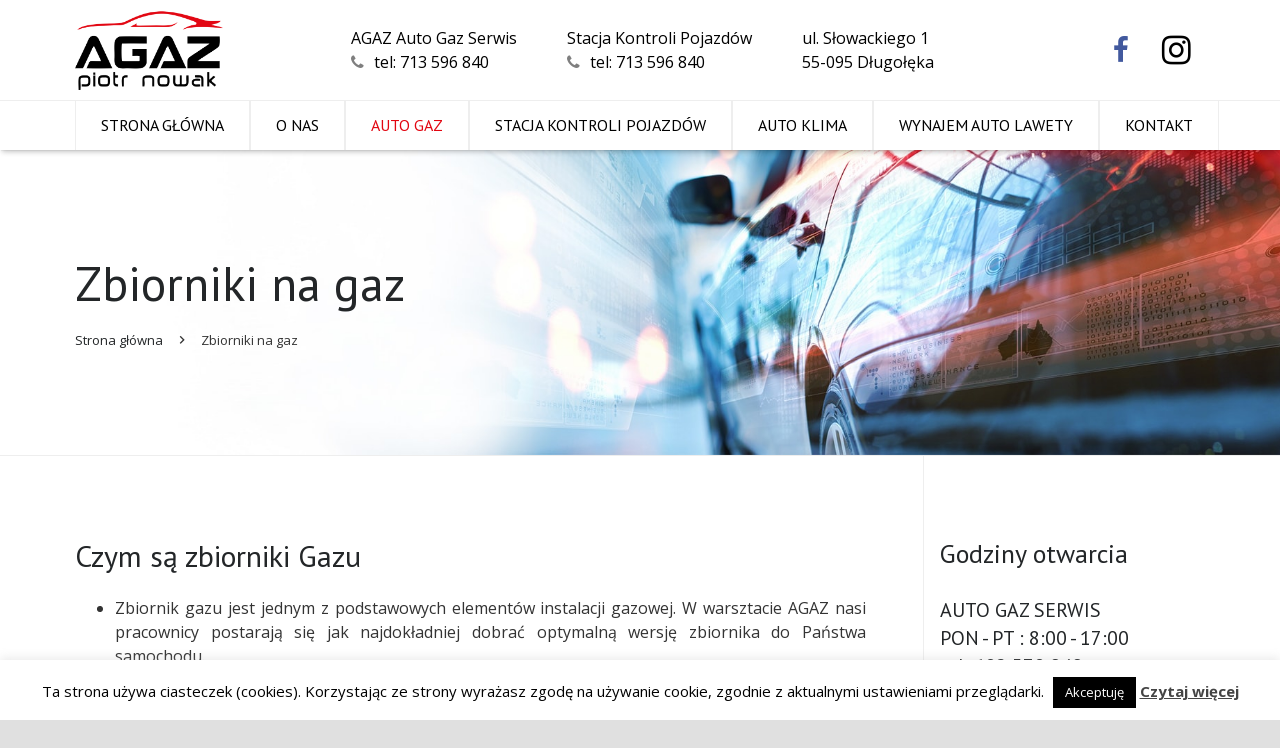

--- FILE ---
content_type: text/html; charset=UTF-8
request_url: https://agaz.pl/zbiorniki-na-gaz/
body_size: 17927
content:
<!DOCTYPE HTML>
<html class="" lang="pl-PL">
<head>
	<meta charset="UTF-8">

	<link media="all" href="https://agaz.pl/wp-content/cache/autoptimize/css/autoptimize_3976dee8b4af9c37194480e689936307.css" rel="stylesheet" /><title>Zbiorniki na gaz - AGAZ</title>

<!-- This site is optimized with the Yoast SEO plugin v12.3 - https://yoast.com/wordpress/plugins/seo/ -->
<meta name="robots" content="max-snippet:-1, max-image-preview:large, max-video-preview:-1"/>
<link rel="canonical" href="https://agaz.pl/zbiorniki-na-gaz/" />
<meta property="og:locale" content="pl_PL" />
<meta property="og:type" content="article" />
<meta property="og:title" content="Zbiorniki na gaz - AGAZ" />
<meta property="og:url" content="https://agaz.pl/zbiorniki-na-gaz/" />
<meta property="og:site_name" content="AGAZ" />
<meta name="twitter:card" content="summary" />
<meta name="twitter:title" content="Zbiorniki na gaz - AGAZ" />
<script type='application/ld+json' class='yoast-schema-graph yoast-schema-graph--main'>{"@context":"https://schema.org","@graph":[{"@type":"WebSite","@id":"https://agaz.pl/#website","url":"https://agaz.pl/","name":"AGAZ","potentialAction":{"@type":"SearchAction","target":"https://agaz.pl/?s={search_term_string}","query-input":"required name=search_term_string"}},{"@type":"WebPage","@id":"https://agaz.pl/zbiorniki-na-gaz/#webpage","url":"https://agaz.pl/zbiorniki-na-gaz/","inLanguage":"pl-PL","name":"Zbiorniki na gaz - AGAZ","isPartOf":{"@id":"https://agaz.pl/#website"},"datePublished":"2018-01-19T10:48:22+00:00","dateModified":"2018-04-30T06:58:20+00:00"}]}</script>
<!-- / Yoast SEO plugin. -->

<link rel='dns-prefetch' href='//s.w.org' />
<link rel="alternate" type="application/rss+xml" title="AGAZ &raquo; Kanał z wpisami" href="https://agaz.pl/feed/" />
<link rel="alternate" type="application/rss+xml" title="AGAZ &raquo; Kanał z komentarzami" href="https://agaz.pl/comments/feed/" />
<meta name="viewport" content="width=device-width, initial-scale=1">
<meta name="SKYPE_TOOLBAR" content="SKYPE_TOOLBAR_PARSER_COMPATIBLE">
<meta name="og:title" content="Zbiorniki na gaz">
<meta name="og:type" content="website">
<meta name="og:url" content="https://agaz.pl/zbiorniki-na-gaz/">
<meta name="og:image" content="https://agaz.pl/wp-content/uploads/2018/04/gaz-auto-zbiornik.png">
		<script type="text/javascript">
			window._wpemojiSettings = {"baseUrl":"https:\/\/s.w.org\/images\/core\/emoji\/11\/72x72\/","ext":".png","svgUrl":"https:\/\/s.w.org\/images\/core\/emoji\/11\/svg\/","svgExt":".svg","source":{"concatemoji":"https:\/\/agaz.pl\/wp-includes\/js\/wp-emoji-release.min.js?ver=4.9.28"}};
			!function(e,a,t){var n,r,o,i=a.createElement("canvas"),p=i.getContext&&i.getContext("2d");function s(e,t){var a=String.fromCharCode;p.clearRect(0,0,i.width,i.height),p.fillText(a.apply(this,e),0,0);e=i.toDataURL();return p.clearRect(0,0,i.width,i.height),p.fillText(a.apply(this,t),0,0),e===i.toDataURL()}function c(e){var t=a.createElement("script");t.src=e,t.defer=t.type="text/javascript",a.getElementsByTagName("head")[0].appendChild(t)}for(o=Array("flag","emoji"),t.supports={everything:!0,everythingExceptFlag:!0},r=0;r<o.length;r++)t.supports[o[r]]=function(e){if(!p||!p.fillText)return!1;switch(p.textBaseline="top",p.font="600 32px Arial",e){case"flag":return s([55356,56826,55356,56819],[55356,56826,8203,55356,56819])?!1:!s([55356,57332,56128,56423,56128,56418,56128,56421,56128,56430,56128,56423,56128,56447],[55356,57332,8203,56128,56423,8203,56128,56418,8203,56128,56421,8203,56128,56430,8203,56128,56423,8203,56128,56447]);case"emoji":return!s([55358,56760,9792,65039],[55358,56760,8203,9792,65039])}return!1}(o[r]),t.supports.everything=t.supports.everything&&t.supports[o[r]],"flag"!==o[r]&&(t.supports.everythingExceptFlag=t.supports.everythingExceptFlag&&t.supports[o[r]]);t.supports.everythingExceptFlag=t.supports.everythingExceptFlag&&!t.supports.flag,t.DOMReady=!1,t.readyCallback=function(){t.DOMReady=!0},t.supports.everything||(n=function(){t.readyCallback()},a.addEventListener?(a.addEventListener("DOMContentLoaded",n,!1),e.addEventListener("load",n,!1)):(e.attachEvent("onload",n),a.attachEvent("onreadystatechange",function(){"complete"===a.readyState&&t.readyCallback()})),(n=t.source||{}).concatemoji?c(n.concatemoji):n.wpemoji&&n.twemoji&&(c(n.twemoji),c(n.wpemoji)))}(window,document,window._wpemojiSettings);
		</script>
		











<script type='text/javascript' src='https://agaz.pl/wp-includes/js/jquery/jquery.js?ver=1.12.4'></script>
<script type='text/javascript'>
/* <![CDATA[ */
var Cli_Data = {"nn_cookie_ids":[],"cookielist":[],"ccpaEnabled":"","ccpaRegionBased":"","ccpaBarEnabled":"","ccpaType":"gdpr","js_blocking":"","custom_integration":"","triggerDomRefresh":""};
var cli_cookiebar_settings = {"animate_speed_hide":"500","animate_speed_show":"500","background":"#fff","border":"#444","border_on":"","button_1_button_colour":"#000","button_1_button_hover":"#000000","button_1_link_colour":"#fff","button_1_as_button":"1","button_1_new_win":"","button_2_button_colour":"#333","button_2_button_hover":"#292929","button_2_link_colour":"#444","button_2_as_button":"","button_2_hidebar":"","button_3_button_colour":"#000","button_3_button_hover":"#000000","button_3_link_colour":"#fff","button_3_as_button":"1","button_3_new_win":"","button_4_button_colour":"#000","button_4_button_hover":"#000000","button_4_link_colour":"#fff","button_4_as_button":"1","font_family":"inherit","header_fix":"","notify_animate_hide":"1","notify_animate_show":"","notify_div_id":"#cookie-law-info-bar","notify_position_horizontal":"right","notify_position_vertical":"bottom","scroll_close":"","scroll_close_reload":"","accept_close_reload":"","reject_close_reload":"","showagain_tab":"","showagain_background":"#fff","showagain_border":"#000","showagain_div_id":"#cookie-law-info-again","showagain_x_position":"100px","text":"#000","show_once_yn":"","show_once":"10000","logging_on":"","as_popup":"","popup_overlay":"1","bar_heading_text":"","cookie_bar_as":"banner","popup_showagain_position":"bottom-right","widget_position":"left"};
var log_object = {"ajax_url":"https:\/\/agaz.pl\/wp-admin\/admin-ajax.php"};
/* ]]> */
</script>



<link rel='https://api.w.org/' href='https://agaz.pl/wp-json/' />
<link rel="EditURI" type="application/rsd+xml" title="RSD" href="https://agaz.pl/xmlrpc.php?rsd" />
<link rel="wlwmanifest" type="application/wlwmanifest+xml" href="https://agaz.pl/wp-includes/wlwmanifest.xml" /> 
<link rel='shortlink' href='https://agaz.pl/?p=1773' />
<link rel="alternate" type="application/json+oembed" href="https://agaz.pl/wp-json/oembed/1.0/embed?url=https%3A%2F%2Fagaz.pl%2Fzbiorniki-na-gaz%2F" />
<link rel="alternate" type="text/xml+oembed" href="https://agaz.pl/wp-json/oembed/1.0/embed?url=https%3A%2F%2Fagaz.pl%2Fzbiorniki-na-gaz%2F&#038;format=xml" />
<script type="text/javascript">
	if ( ! /Android|webOS|iPhone|iPad|iPod|BlackBerry|IEMobile|Opera Mini/i.test(navigator.userAgent)) {
		var root = document.getElementsByTagName( 'html' )[0]
		root.className += " no-touch";
	}
</script>
<meta name="generator" content="Powered by WPBakery Page Builder - drag and drop page builder for WordPress."/>
<!--[if lte IE 9]><link rel="stylesheet" type="text/css" href="https://agaz.pl/wp-content/plugins/js_composer/assets/css/vc_lte_ie9.min.css" media="screen"><![endif]--><meta name="generator" content="Powered by Slider Revolution 5.4.6.3.1 - responsive, Mobile-Friendly Slider Plugin for WordPress with comfortable drag and drop interface." />
<script type="text/javascript">function setREVStartSize(e){
				try{ var i=jQuery(window).width(),t=9999,r=0,n=0,l=0,f=0,s=0,h=0;					
					if(e.responsiveLevels&&(jQuery.each(e.responsiveLevels,function(e,f){f>i&&(t=r=f,l=e),i>f&&f>r&&(r=f,n=e)}),t>r&&(l=n)),f=e.gridheight[l]||e.gridheight[0]||e.gridheight,s=e.gridwidth[l]||e.gridwidth[0]||e.gridwidth,h=i/s,h=h>1?1:h,f=Math.round(h*f),"fullscreen"==e.sliderLayout){var u=(e.c.width(),jQuery(window).height());if(void 0!=e.fullScreenOffsetContainer){var c=e.fullScreenOffsetContainer.split(",");if (c) jQuery.each(c,function(e,i){u=jQuery(i).length>0?u-jQuery(i).outerHeight(!0):u}),e.fullScreenOffset.split("%").length>1&&void 0!=e.fullScreenOffset&&e.fullScreenOffset.length>0?u-=jQuery(window).height()*parseInt(e.fullScreenOffset,0)/100:void 0!=e.fullScreenOffset&&e.fullScreenOffset.length>0&&(u-=parseInt(e.fullScreenOffset,0))}f=u}else void 0!=e.minHeight&&f<e.minHeight&&(f=e.minHeight);e.c.closest(".rev_slider_wrapper").css({height:f})					
				}catch(d){console.log("Failure at Presize of Slider:"+d)}
			};</script>
<noscript><style type="text/css"> .wpb_animate_when_almost_visible { opacity: 1; }</style></noscript>
			
				
				
	</head>
<body class="page-template-default page page-id-1773 l-body Zephyr_4.9 HB_2.0.4 header_hor header_inpos_top btn_hov_ state_default wpb-js-composer js-comp-ver-5.4.2 vc_responsive" itemscope itemtype="https://schema.org/WebPage">

<div class="l-canvas sidebar_right type_wide">

	
		
		<header class="l-header pos_fixed bg_solid shadow_thin" itemscope itemtype="https://schema.org/WPHeader"><div class="l-subheader at_middle"><div class="l-subheader-h"><div class="l-subheader-cell at_left"><div class="w-img ush_image_1"><a class="w-img-h" href="/"><img class="for_default" src="https://agaz.pl/wp-content/uploads/2017/12/logo-czarne.png" width="500" height="271" alt="" /></a></div></div><div class="l-subheader-cell at_center"><div class="w-vwrapper align_left hidden_for_mobiles ush_vwrapper_1"><div class="w-text ush_text_3 font_regular"><div class="w-text-h"><span class="w-text-value">AGAZ Auto Gaz Serwis</span></div></div><div class="w-text ush_text_6 font_regular"><div class="w-text-h"><i class="fa fa-phone"></i><a class="w-text-value" href="tel:+48713596840">tel: 713 596 840</a></div></div></div><div class="w-vwrapper align_left hidden_for_mobiles ush_vwrapper_2"><div class="w-text ush_text_5 font_regular"><div class="w-text-h"><span class="w-text-value">Stacja Kontroli Pojazdów</span></div></div><div class="w-text ush_text_7 font_regular"><div class="w-text-h"><i class="fa fa-phone"></i><a class="w-text-value" href="tel:+48713596840">tel: 713 596 840</a></div></div></div><div class="w-vwrapper align_left hidden_for_tablets hidden_for_mobiles ush_vwrapper_3"><div class="w-text ush_text_2 font_regular"><div class="w-text-h"><a class="w-text-value" href="https://goo.gl/maps/eqaK4TJeARv">ul. Słowackiego 1</a></div></div><div class="w-text ush_text_8 font_regular"><div class="w-text-h"><a class="w-text-value" href="https://goo.gl/maps/eqaK4TJeARv">55-095 Długołęka</a></div></div></div></div><div class="l-subheader-cell at_right"><div class="w-socials color_brand hover_default hidden_for_tablets hidden_for_mobiles ush_socials_1"><div class="w-socials-list"><div class="w-socials-item facebook">
		<a class="w-socials-item-link" target="_blank" href="https://www.facebook.com/agaz.nowak/" aria-label="Facebook">
			<span class="w-socials-item-link-hover"></span>
		</a>
		<div class="w-socials-item-popup">
			<span>Facebook</span>
		</div>
	</div><div class="w-socials-item instagram">
		<a class="w-socials-item-link" target="_blank" href="https://www.instagram.com/agaz_nowak/" aria-label="Instagram">
			<span class="w-socials-item-link-hover"></span>
		</a>
		<div class="w-socials-item-popup">
			<span>Instagram</span>
		</div>
	</div></div></div></div></div></div><div class="l-subheader at_bottom"><div class="l-subheader-h"><div class="l-subheader-cell at_left"><nav class="w-nav type_desktop dropdown_height ush_menu_2" itemscope itemtype="https://schema.org/SiteNavigationElement"><a class="w-nav-control" href="javascript:void(0);" aria-label="Menu"><div class="w-nav-icon"><i></i></div><span>Menu</span></a><ul class="w-nav-list level_1 hide_for_mobiles"><li id="menu-item-1185" class="menu-item menu-item-type-custom menu-item-object-custom menu-item-home w-nav-item level_1 menu-item-1185"><a class="w-nav-anchor level_1"  href="https://agaz.pl/"><span class="w-nav-title">Strona Główna</span><span class="w-nav-arrow"></span></a></li>
<li id="menu-item-1172" class="menu-item menu-item-type-post_type menu-item-object-page w-nav-item level_1 menu-item-1172"><a class="w-nav-anchor level_1"  href="https://agaz.pl/o-nas/"><span class="w-nav-title">O Nas</span><span class="w-nav-arrow"></span></a></li>
<li id="menu-item-2381" class="menu-item menu-item-type-post_type menu-item-object-page current-menu-ancestor current-menu-parent current_page_parent current_page_ancestor menu-item-has-children w-nav-item level_1 menu-item-2381"><a class="w-nav-anchor level_1"  href="https://agaz.pl/auto-gaz/"><span class="w-nav-title">Auto Gaz</span><span class="w-nav-arrow"></span></a>
<ul class="w-nav-list level_2">
<li id="menu-item-1170" class="menu-item menu-item-type-post_type menu-item-object-page w-nav-item level_2 menu-item-1170"><a class="w-nav-anchor level_2"  href="https://agaz.pl/montaz-instalacji-gazowych/"><span class="w-nav-title">MONTAŻ INSTALACJI GAZOWYCH</span><span class="w-nav-arrow"></span></a></li>
<li id="menu-item-1782" class="menu-item menu-item-type-post_type menu-item-object-page w-nav-item level_2 menu-item-1782"><a class="w-nav-anchor level_2"  href="https://agaz.pl/serwis-instalacji-lpg/"><span class="w-nav-title">Serwis instalacji LPG</span><span class="w-nav-arrow"></span></a></li>
<li id="menu-item-1784" class="menu-item menu-item-type-post_type menu-item-object-page w-nav-item level_2 menu-item-1784"><a class="w-nav-anchor level_2"  href="https://agaz.pl/kalkulator-oplacalnosci/"><span class="w-nav-title">Kalkulator opłacalności</span><span class="w-nav-arrow"></span></a></li>
<li id="menu-item-1783" class="menu-item menu-item-type-post_type menu-item-object-page current-menu-item page_item page-item-1773 current_page_item w-nav-item level_2 menu-item-1783"><a class="w-nav-anchor level_2"  href="https://agaz.pl/zbiorniki-na-gaz/"><span class="w-nav-title">Zbiorniki na gaz</span><span class="w-nav-arrow"></span></a></li>
<li id="menu-item-1791" class="menu-item menu-item-type-post_type menu-item-object-page w-nav-item level_2 menu-item-1791"><a class="w-nav-anchor level_2"  href="https://agaz.pl/wycena-instalacji/"><span class="w-nav-title">Wycena instalacji</span><span class="w-nav-arrow"></span></a></li>
<li id="menu-item-1790" class="menu-item menu-item-type-post_type menu-item-object-page w-nav-item level_2 menu-item-1790"><a class="w-nav-anchor level_2"  href="https://agaz.pl/porady-faq/"><span class="w-nav-title">Porady/FAQ</span><span class="w-nav-arrow"></span></a></li>
<li id="menu-item-1818" class="menu-item menu-item-type-post_type menu-item-object-page w-nav-item level_2 menu-item-1818"><a class="w-nav-anchor level_2"  href="https://agaz.pl/galeria-auto-gaz/"><span class="w-nav-title">Galeria Auto Gaz</span><span class="w-nav-arrow"></span></a></li>
<li id="menu-item-2447" class="menu-item menu-item-type-post_type menu-item-object-page w-nav-item level_2 menu-item-2447"><a class="w-nav-anchor level_2"  href="https://agaz.pl/cennik-2/"><span class="w-nav-title">Cennik</span><span class="w-nav-arrow"></span></a></li>
<li id="menu-item-1817" class="menu-item menu-item-type-post_type menu-item-object-page w-nav-item level_2 menu-item-1817"><a class="w-nav-anchor level_2"  href="https://agaz.pl/raty/"><span class="w-nav-title">Raty</span><span class="w-nav-arrow"></span></a></li>
</ul>
</li>
<li id="menu-item-1919" class="menu-item menu-item-type-post_type menu-item-object-page menu-item-has-children w-nav-item level_1 menu-item-1919"><a class="w-nav-anchor level_1"  href="https://agaz.pl/stacja-kontroli-pojazdow/"><span class="w-nav-title">Stacja Kontroli Pojazdów</span><span class="w-nav-arrow"></span></a>
<ul class="w-nav-list level_2">
<li id="menu-item-1807" class="menu-item menu-item-type-post_type menu-item-object-page w-nav-item level_2 menu-item-1807"><a class="w-nav-anchor level_2"  href="https://agaz.pl/skp-uslugi/"><span class="w-nav-title">SKP Usługi</span><span class="w-nav-arrow"></span></a></li>
<li id="menu-item-1806" class="menu-item menu-item-type-post_type menu-item-object-page w-nav-item level_2 menu-item-1806"><a class="w-nav-anchor level_2"  href="https://agaz.pl/skp-porady/"><span class="w-nav-title">SKP Porady</span><span class="w-nav-arrow"></span></a></li>
<li id="menu-item-1805" class="menu-item menu-item-type-post_type menu-item-object-page w-nav-item level_2 menu-item-1805"><a class="w-nav-anchor level_2"  href="https://agaz.pl/bezplatne-przypomnienie-sms/"><span class="w-nav-title">Bezpłatne Przypomnienie SMS</span><span class="w-nav-arrow"></span></a></li>
<li id="menu-item-1804" class="menu-item menu-item-type-post_type menu-item-object-page w-nav-item level_2 menu-item-1804"><a class="w-nav-anchor level_2"  href="https://agaz.pl/skp-cennik/"><span class="w-nav-title">SKP Cennik</span><span class="w-nav-arrow"></span></a></li>
</ul>
</li>
<li id="menu-item-1171" class="menu-item menu-item-type-post_type menu-item-object-page w-nav-item level_1 menu-item-1171"><a class="w-nav-anchor level_1"  href="https://agaz.pl/auto-klima/"><span class="w-nav-title">Auto Klima</span><span class="w-nav-arrow"></span></a></li>
<li id="menu-item-1174" class="menu-item menu-item-type-post_type menu-item-object-page w-nav-item level_1 menu-item-1174"><a class="w-nav-anchor level_1"  href="https://agaz.pl/wynajem-auto-lawety/"><span class="w-nav-title">Wynajem Auto Lawety</span><span class="w-nav-arrow"></span></a></li>
<li id="menu-item-1541" class="menu-item menu-item-type-post_type menu-item-object-page w-nav-item level_1 menu-item-1541"><a class="w-nav-anchor level_1"  href="https://agaz.pl/kontakt/"><span class="w-nav-title">Kontakt</span><span class="w-nav-arrow"></span></a></li>
</ul><div class="w-nav-options hidden" onclick='return {&quot;mobileWidth&quot;:950,&quot;mobileBehavior&quot;:0}'></div></nav></div><div class="l-subheader-cell at_center"></div><div class="l-subheader-cell at_right"></div></div></div><div class="l-subheader for_hidden hidden"><div class="w-text hidden_for_default ush_text_1 font_regular"><div class="w-text-h"><span class="w-text-value">menu</span></div></div></div></header>
		
	<div class="l-titlebar size_huge color_alternate"><div class="l-titlebar-img" style="background-image: url(https://agaz.pl/wp-content/uploads/2018/04/background-2.jpg); background-size:cover; background-repeat:no-repeat; background-position:center center;" data-img-width="1920" data-img-height="655"></div><div class="l-titlebar-h"><div class="l-titlebar-content"><h1 itemprop="headline">Zbiorniki na gaz</h1></div><div class="g-breadcrumbs" xmlns:v="http://rdf.data-vocabulary.org/#"><span typeof="v:Breadcrumb"><a class="g-breadcrumbs-item" rel="v:url" property="v:title" href="https://agaz.pl/">Strona główna</a></span> <span class="g-breadcrumbs-separator"></span> <span class="g-breadcrumbs-item">Zbiorniki na gaz</span></div></div></div><div class="l-main">
	<div class="l-main-h i-cf">

		<main class="l-content" itemprop="mainContentOfPage">

			
			<section class="l-section wpb_row height_medium"><div class="l-section-h i-cf"><div class="g-cols vc_row type_default valign_top"><div class="vc_col-sm-12 wpb_column vc_column_container"><div class="vc_column-inner"><div class="wpb_wrapper"><div id="ultimate-heading-9656696daec4319ae" class="uvc-heading ult-adjust-bottom-margin ultimate-heading-9656696daec4319ae uvc-6422 " data-hspacer="no_spacer"  data-halign="left" style="text-align:left"><div class="uvc-heading-spacer no_spacer" style="top"></div><div class="uvc-main-heading ult-responsive"  data-ultimate-target='.uvc-heading.ultimate-heading-9656696daec4319ae h2'  data-responsive-json-new='{"font-size":"","line-height":""}' ><h2 style="font-weight:normal;">Czym są zbiorniki Gazu</h2></div></div><div class="w-separator type_invisible size_small thick_1 style_solid color_border cont_none"><span class="w-separator-h"></span></div>
	<div class="wpb_text_column ">
		<div class="wpb_wrapper">
			<ul style="text-align: justify;">
<li style="text-align: justify;">Zbiornik gazu jest jednym z podstawowych elementów instalacji gazowej. W warsztacie AGAZ nasi pracownicy postarają się jak najdokładniej dobrać optymalną wersję zbiornika do Państwa samochodu.<br />
Z czego wybierać? Ze względu na kształt, zbiorniki dzielimy na cylindryczny (w kształcie walca) oraz toroidalny (o kształcie koła zapasowego).</li>
<li style="text-align: justify;">Pierwszy z nich może być montowany praktycznie w każdym bagażniku. Jednak z powodu swoich gabarytów wymaga dużej powierzchni bagażowej lub ładunkowej w samochodzie.<br />
Zupełnie inaczej jest z drugim rodzajem. Zbiornik toroidalny jest najczęściej montowanym zbiornikiem instalacji LPG. We Wrocławiu również często sięgamy po rozwiązanie tego typu, ponieważ umieszczenie zbiornika we wnęce koła zapasowego (najczęściej pod bagażnikiem; w niektórych pojazdach wnęka znajduje się pod podwoziem) nie powoduje zmiany funkcjonalności bagażnika – w końcu nic nie zajmuje przestrzeni bagażowej.</li>
<li style="text-align: justify;">Pozostaje tylko jeden problem… Co zrobić z kołem zapasowym? Do każdego montowanego przez nas zbiornika toroidalnego w Agaz bezpłatnie dajemy Ci specjalny pokrowiec, w który możesz zapakować koło i wozić je w bagażniku. To także świetny sposób na dodatkowy schowek – w pokrowcu jest sporo miejsca na rękawiczki czy narzędzia.</li>
<li style="text-align: justify;">Innym rozwiązaniem jest zakup preparatu do awaryjnej naprawy przedziurawionej opony, który uszczelni ją na tyle skutecznie, że spokojnie będziesz mógł dojechać do zakładu wulkanizacyjnego. Dzięki temu można zupełnie zrezygnować z wożenia koła zapasowego.</li>
</ul>
<p style="text-align: justify;">Zbiornik LPG jest ważny przez 10 lat, po upływie tego okresu należy wymień butlę na nową w Agaz lub ponownie ją zalegalizować. Sam zbiornik może być używany przez okres 20 lat, więc można wykonać jedną legalizację zbiornika.</p>

		</div>
	</div>
<div class="w-separator type_invisible size_medium thick_1 style_solid color_border cont_none"><span class="w-separator-h"></span></div><div class="g-cols wpb_row type_default valign_top vc_inner "><div class="vc_col-sm-4 wpb_column vc_column_container"><div class="vc_column-inner"><div class="wpb_wrapper"><div class="w-image"><div class="w-image-h"><img width="457" height="221" src="https://agaz.pl/wp-content/uploads/2018/04/gaz-auto-zbiornik.png" class="attachment-large size-large" alt="" srcset="https://agaz.pl/wp-content/uploads/2018/04/gaz-auto-zbiornik.png 457w, https://agaz.pl/wp-content/uploads/2018/04/gaz-auto-zbiornik-300x145.png 300w" sizes="(max-width: 457px) 100vw, 457px" /></div></div></div></div></div><div class="vc_col-sm-4 wpb_column vc_column_container"><div class="vc_column-inner"><div class="wpb_wrapper"><div class="w-image"><div class="w-image-h"><img width="778" height="458" src="https://agaz.pl/wp-content/uploads/2018/04/owalny.jpg" class="attachment-large size-large" alt="" srcset="https://agaz.pl/wp-content/uploads/2018/04/owalny.jpg 778w, https://agaz.pl/wp-content/uploads/2018/04/owalny-300x177.jpg 300w, https://agaz.pl/wp-content/uploads/2018/04/owalny-768x452.jpg 768w, https://agaz.pl/wp-content/uploads/2018/04/owalny-600x353.jpg 600w" sizes="(max-width: 778px) 100vw, 778px" /></div></div></div></div></div><div class="vc_col-sm-4 wpb_column vc_column_container"><div class="vc_column-inner"><div class="wpb_wrapper"><div class="w-image"><div class="w-image-h"><img width="200" height="150" src="https://agaz.pl/wp-content/uploads/2018/04/f30l_menu.png" class="attachment-large size-large" alt="" /></div></div></div></div></div></div><div id="ultimate-heading-6966696daec431f6d" class="uvc-heading ult-adjust-bottom-margin ultimate-heading-6966696daec431f6d uvc-7215 " data-hspacer="no_spacer"  data-halign="left" style="text-align:left"><div class="uvc-heading-spacer no_spacer" style="top"></div><div class="uvc-main-heading ult-responsive"  data-ultimate-target='.uvc-heading.ultimate-heading-6966696daec431f6d h2'  data-responsive-json-new='{"font-size":"","line-height":""}' ><h2 style="font-weight:normal;margin-top:1em;margin-bottom:0.4em;">Duplikaty protokołów na zbiornik</h2></div></div>
	<div class="wpb_text_column ">
		<div class="wpb_wrapper">
			<p style="text-align: justify;">Protokół na zbiornik jest niezbędnym dokumentem przy wykonywaniu corocznych przeglądów rejestracyjnych na Stacji Kontroli Pojazdów.<br />
W przypadku zagubienia dokumentu, konieczne jest wykonanie duplikatu przez Transportowy Dozór Techniczny.<br />
Wzór wniosku o wydanie duplikatu protokołu z badania i decyzji dla zbiornika LPG montowanego w samochodzie można pobrać jako dokument do wypełnienia.<br />
Aby uzyskać duplikat z protokołu zbiornika LPG zamontowanego w pojeździe należy złożyć wniosek, który będzie zawierać:</p>
<ul style="text-align: justify;">
<li>nazwę firmy lub imię i nazwisko, adres, nr NIP (lub PESEL ) oraz nr telefonu kontaktowego,</li>
<li>dane identyfikacyjnych zbiornika – producent, nr fabr., rok budowy, nr seryjny, pojemność, nr homologacji (dane można odczytać z tabliczki znamionowej na zbiorniku LPG),</li>
</ul>
<p style="text-align: justify;">Opłata za wydanie duplikatu wynosi 65 zł i należy ją wpłacić na rachunek Transportowego Dozoru Technicznego Bank Gospodarstwa Krajowego Oddział w Warszawie nr 70 1130 1017 0020 1237 5820 0003 , z informacją ”opłata dotyczy wydania duplikatów dokumentów zbiornika LPG nr fabr…”,</p>
<p style="text-align: justify;">Własnoręcznie podpisany wniosek wraz z dowodem wpłaty należy wysłać na adres określonego Oddziału Terenowego:</p>
<p style="padding-left: 30px; text-align: justify;">1. Oddziału Terenowego Transportowego Dozoru Technicznego w Gdańsku, ul. Kętrzyńskiego 24b, 80-376 Gdańsk, Tel.: (058) 511-00-80, Fax.: (58) 305-42-49, email: gdansk@tdt.pl; w przypadku zbiorników wyprodukowanych przez:<br />
◦ PPH ” BORMECH” Sp. z o.o., Zakład Pracy Chronionej, ul. Charnowo 3, 76-270 USTKA ;<br />
◦ IRENE Agencja Handlowa Import-Export I.J. Radomscy, ul. St. Poznańskiego 24, 76-261 Kobylnica;<br />
◦ STAKO Sp. J., ul. Poznańska 54, 76-200 Słupsk;<br />
◦ ATIKER (handlowa nazwa Tytan Gaz).</p>
<p style="text-align: justify;">2. Oddziału Terenowego Transportowego Dozoru Technicznego w Katowicach, ul. Cedrowa 8, 40-181 Katowice, Tel.: (032) 793-70-36, Fax.: (032) 258-31-39, email: katowice@tdt.pl; w przypadku zbiorników wyprodukowanych przez:<br />
◦ Grodkowskie Zakłady Wyrobów Metalowych S.A., ul. Wrocławska 59, 49-200 Grodków</p>
<p style="text-align: justify;">3. Oddziału Terenowego Transportowego Dozoru Technicznego w Warszawie, ul. Czerniakowska 81/83, 00-718 Warszawa, Tel.: (022) 826-23-16, Fax.: (022) 827-32-90, email: warszawa@tdt.pl; w przypadku zbiorników wyprodukowanych przez:<br />
◦ KMBF KOPEĆ Sp.J. Białostoczek k/Kurian, 15-592 BIAŁYSTOK 24;<br />
◦ “STARS” T. Urwan, A.S. Marzec Spółka Jawna, ul. Choroszczańska 24, 15-732 Białystok, ZAKŁAD PRODUKCYJNY ul. Toruńska 12a, 26-612 Radom.<br />
◦ Zakład Usługowo Produkcyjny CHORUS, ul. Niedziałkowskiego 17, 26-600 Radom</p>
<p style="text-align: justify;">4. Oddziału Terenowego Transportowego Dozoru Technicznego w Lublinie, Al. Wincentego Witosa 1, 20-315 Lublin, Tel.: (081) 745-52-13, Fax.: (081) 532-07-78, email: lublin@tdt.pl; w przypadku zbiorników wyprodukowanych przez:<br />
◦ Atrama Raudondvario pl. 162, 47174 Kaunas, Lietuva (dla zbiorników wyprodukowanych do 2006 roku);<br />
◦ NZGA Nowogródek  (dla zbiorników wyprodukowanych od 2000 do 2001 roku);<br />
◦ NUOVA GGL S.r.l. VIA BARI 26900 LODI (LO) Włochy (dla zbiorników wyprodukowanych w 2005 roku);</p>
<p style="text-align: justify;">5. Oddziału Terenowego Transportowego Dozoru Technicznego w Gdańsku Zespół inspektorów w Olsztynie, ul. Zientary Malewskiej 33, 10-307 Olsztyn, Tel.:  (058) 5110080,  Fax:  (89) 5357355, email: gdansk@tdt.pl; w przypadku zbiorników wyprodukowanych przez:<br />
◦ Atrama Raudondvario pl. 162, 47174 Kaunas, Lietuva (dla zbiorników wyprodukowanych od 2006 roku);.</p>
<p style="text-align: justify;">6. Oddziału Terenowego Transportowego Dozoru Technicznego w Krakowie, ul. Pocieszka 5, 31-408 Kraków, Tel.: (12) 6331086, Fax.: (12) 6314521, email: krakow@tdt.pl; w przypadku zbiorników wyprodukowanych przez:<br />
◦ Zakłady Sprzętu Motoryzacyjnego „POLMO” Sp. z o.o., ul. J.Korczaka 11, 38-300 Gorlice<br />
◦ POLMOCON Sp. z o.o., ul. J.Korczaka 11, 38-300 Gorlice</p>

		</div>
	</div>
</div></div></div></div></div></section>

			
		</main>

					<aside class="l-sidebar at_right default_sidebar" itemscope itemtype="https://schema.org/WPSideBar">
				<div id="custom_html-2" class="widget_text widget widget_custom_html"><h3 class="widgettitle">Godziny otwarcia</h3><div class="textwidget custom-html-widget"><h5 style="font-weight:normal;">AUTO GAZ SERWIS<br>
PON - PT : 8:00 - 17:00<br><a href="tel:+48602570949">tel: 602 570 949</a><br>
<a href="tel:+48713596840">tel: 713 596 840</a></h5>
<h5 style="font-weight:normal;">STACJA KONTROLI POJAZDÓW<br>
PON - PT : 8:00 - 20: 00<br>SOB: 8:00 - 14:00
<br>
<a href="tel:+48713596840">tel: 713 596 840</a></h5></div></div><div id="custom_html-3" class="widget_text widget widget_custom_html"><div class="textwidget custom-html-widget"><h5><a href="https://agaz.pl/bezplatne-przypomnienie-sms/">Bezpłatne Przypomnienie SMS</a></h5></div></div><div id="text-2" class="widget widget_text"><h3 class="widgettitle">Kontakt</h3>			<div class="textwidget"><p>Masz pytania odnośnie oferty? Chętnie udzielimy Ci wszelkich informacji. Zadzwoń lub napisz do nas!</p>
<div class="w-btn-wrapper align_left"><a class="w-btn style_raised color_primary icon_atleft" href="/kontakt/"><i class="fa fa-envelope"></i><span class="w-btn-label">Skontakuj się</span></a></div>
</div>
		</div>			</aside>
		
	</div>
</div>

</div>

<footer class="l-footer" itemscope itemtype="https://schema.org/WPFooter">

	<section class="l-section wpb_row height_medium"><div class="l-section-h i-cf"><div class="g-cols vc_row type_default valign_top"><div class="vc_col-sm-12 wpb_column vc_column_container"><div class="vc_column-inner"><div class="wpb_wrapper"><div class="w-logos style_2 type_carousel cols_5 index_1"><div class="w-logos-list owl-carousel" data-items="5" data-nav="0" data-dots="0" data-center="0" data-autoplay="1" data-timeout="2000" data-slideby="1" data-breakpoint_1_width="1024" data-breakpoint_1_cols="4" data-breakpoint_1_autoplay="1" data-breakpoint_2_width="768" data-breakpoint_2_cols="3" data-breakpoint_2_autoplay="1" data-breakpoint_3_width="480" data-breakpoint_3_cols="2" data-breakpoint_3_autoplay="1"><div class="w-logos-item"><img width="100" height="73" src="https://agaz.pl/wp-content/uploads/2017/12/brc-logo-e1513861306407.png" class="attachment-medium size-medium" alt="" /></div><div class="w-logos-item"><img width="300" height="107" src="https://agaz.pl/wp-content/uploads/2017/12/stag1-300x107.jpg" class="attachment-medium size-medium" alt="" srcset="https://agaz.pl/wp-content/uploads/2017/12/stag1-300x107.jpg 300w, https://agaz.pl/wp-content/uploads/2017/12/stag1-600x213.jpg 600w, https://agaz.pl/wp-content/uploads/2017/12/stag1-e1513862776149.jpg 206w" sizes="(max-width: 300px) 100vw, 300px" /></div><div class="w-logos-item"><img width="268" height="101" src="https://agaz.pl/wp-content/uploads/2018/01/prins_autogas.gif" class="attachment-medium size-medium" alt="" /></div><div class="w-logos-item"><img width="196" height="74" src="https://agaz.pl/wp-content/uploads/2018/01/vialle-new.jpg" class="attachment-medium size-medium" alt="" /></div><div class="w-logos-item"><img width="300" height="176" src="https://agaz.pl/wp-content/uploads/2017/12/KME-Logo_600x480-e1513927550455-300x176.jpg" class="attachment-medium size-medium" alt="" srcset="https://agaz.pl/wp-content/uploads/2017/12/KME-Logo_600x480-e1513927550455-300x176.jpg 300w, https://agaz.pl/wp-content/uploads/2017/12/KME-Logo_600x480-e1513927550455-600x352.jpg 600w" sizes="(max-width: 300px) 100vw, 300px" /></div><div class="w-logos-item"><img width="196" height="74" src="https://agaz.pl/wp-content/uploads/2018/04/maha.jpg" class="attachment-medium size-medium" alt="" /></div></div><div class="g-preloader type_1"><div></div></div></div></div></div></div></div></div></section><section class="l-section wpb_row height_auto width_full" style="border-top-width: 1px !important;border-top-color: #eeeeee !important;border-top-style: solid !important;"><div class="l-section-h i-cf"><div class="g-cols vc_row type_default valign_middle"><div class="vc_col-sm-12 wpb_column vc_column_container"><div class="vc_column-inner  vc_custom_1524048676335"><div class="wpb_wrapper"><div class="w-map" id="us_map_1" style="height: 400px"><div class="w-map-h"></div><div class="w-map-json" onclick='return {&quot;latitude&quot;:&quot;51.176728&quot;,&quot;longitude&quot;:&quot;17.182469999999967&quot;,&quot;markers&quot;:[{&quot;latitude&quot;:&quot;51.176728&quot;,&quot;longitude&quot;:&quot;17.182469999999967&quot;,&quot;html&quot;:&quot;&lt;img src=\&quot;https:\/\/agaz.pl\/wp-content\/uploads\/2017\/12\/logo-czarne.png\&quot; alt=\&quot;AGAZ\&quot; style=\&quot;\n    max-height: 50px;\&quot;\/&gt;&quot;,&quot;infowindow&quot;:&quot;1&quot;}],&quot;zoom&quot;:16,&quot;maptype&quot;:&quot;ROADMAP&quot;,&quot;height&quot;:&quot;400&quot;,&quot;hideControls&quot;:true,&quot;disableZoom&quot;:true}'></div></div></div></div></div></div></div></section><!-- Row Backgrounds --><div class="upb_color" data-bg-override="0" data-bg-color="" data-fadeout="" data-fadeout-percentage="30" data-parallax-content="" data-parallax-content-sense="30" data-row-effect-mobile-disable="true" data-img-parallax-mobile-disable="true" data-rtl="false"  data-custom-vc-row=""  data-vc="5.4.2"  data-is_old_vc=""  data-theme-support="disable"   data-overlay="false" data-overlay-color="" data-overlay-pattern="" data-overlay-pattern-opacity="" data-overlay-pattern-size=""    ></div><section class="l-section wpb_row height_auto color_footer-top" style="border-top-width: 1px !important;border-top-style: solid !important;"><div class="l-section-h i-cf"><div class="g-cols vc_row type_default valign_top"><div class="vc_col-sm-4 wpb_column vc_column_container"><div class="vc_column-inner  vc_custom_1511942447378"><div class="wpb_wrapper"><div class="aio-icon-component    style_1"><div id="Info-box-wrap-2917" class="aio-icon-box left-icon" style=""  ><div class="aio-icon-left"><div class="ult-just-icon-wrapper  "><div class="align-icon" style="text-align:center;">
<div class="aio-icon circle "  style="color:#ffffff;background:#e20611;font-size:24px;display:inline-block;">
	<i class="Defaults-wrench"></i>
</div></div></div></div><div class="aio-ibd-block"><div class="aio-icon-description ult-responsive"  data-ultimate-target='#Info-box-wrap-2917 .aio-icon-description'  data-responsive-json-new='{"font-size":"","line-height":""}'  style="">
<h5>Auto Gaz Serwis</h5>
<p>Tel: <a href="tel:+48713596840">713 596 840</a><br />
Tel: <a href="tel:+48602570949">602 570 949</a><br />
Pon-Pt: 8:00-17:00</div> <!-- description --></div> <!-- aio-ibd-block --></div> <!-- aio-icon-box --></div> <!-- aio-icon-component --></div></div></div><div class="vc_col-sm-4 wpb_column vc_column_container"><div class="vc_column-inner  vc_custom_1511942451722"><div class="wpb_wrapper"><div class="aio-icon-component    style_1"><div id="Info-box-wrap-7310" class="aio-icon-box left-icon" style=""  ><div class="aio-icon-left"><div class="ult-just-icon-wrapper  "><div class="align-icon" style="text-align:center;">
<div class="aio-icon circle "  style="color:#ffffff;background:#e20611;font-size:24px;display:inline-block;">
	<i class="Defaults-automobile car"></i>
</div></div></div></div><div class="aio-ibd-block"><div class="aio-icon-description ult-responsive"  data-ultimate-target='#Info-box-wrap-7310 .aio-icon-description'  data-responsive-json-new='{"font-size":"","line-height":""}'  style="">
<h5>Stacja Kontroli Pojazdów</h5>
<p>Tel: <a href="tel:+48713596840">713596840</a><br />
Pon-pt: 8:00-20:00<br />
Sobota: 8:00-14:00</div> <!-- description --></div> <!-- aio-ibd-block --></div> <!-- aio-icon-box --></div> <!-- aio-icon-component --></div></div></div><div class="vc_col-sm-4 wpb_column vc_column_container"><div class="vc_column-inner  vc_custom_1511942456938"><div class="wpb_wrapper"><div class="aio-icon-component    style_1"><div id="Info-box-wrap-9335" class="aio-icon-box left-icon" style=""  ><div class="aio-icon-left"><div class="ult-just-icon-wrapper  "><div class="align-icon" style="text-align:center;">
<div class="aio-icon circle "  style="color:#ffffff;background:#e20611;font-size:24px;display:inline-block;">
	<i class="Defaults-home"></i>
</div></div></div></div><div class="aio-ibd-block"><div class="aio-icon-description ult-responsive"  data-ultimate-target='#Info-box-wrap-9335 .aio-icon-description'  data-responsive-json-new='{"font-size":"","line-height":""}'  style="">
<h5>Nasz adres</h5>
<p>UL. Słowackiego 1<br />
55-095 Długołęka &#8211; ok. 20 km od centrum Wrocławia</div> <!-- description --></div> <!-- aio-ibd-block --></div> <!-- aio-icon-box --></div> <!-- aio-icon-component --></div></div></div></div></div></section><section class="l-section wpb_row height_auto color_footer-bottom"><div class="l-section-h i-cf"><div class="g-cols vc_row type_default valign_top"><div class="vc_col-sm-12 wpb_column vc_column_container"><div class="vc_column-inner  vc_custom_1511869660879"><div class="wpb_wrapper">
	<div class="wpb_text_column ">
		<div class="wpb_wrapper">
			<p style="text-align: center;">2017 © Copyright gogler.pl</p>

		</div>
	</div>
</div></div></div></div></div></section>

</footer>
	<a class="w-toplink pos_right" href="#" title="Back to top" aria-hidden="true"></a>
		<a class="w-header-show" href="javascript:void(0);"><span>Menu</span></a>
	<div class="w-header-overlay"></div>
	<script type="text/javascript">
	// Store some global theme options used in JS
	if (window.$us === undefined) window.$us = {};
	$us.canvasOptions = ($us.canvasOptions || {});
	$us.canvasOptions.disableEffectsWidth = 900;
	$us.canvasOptions.responsive = true;
	$us.canvasOptions.backToTopDisplay = 100;

	$us.langOptions = ($us.langOptions || {});
	$us.langOptions.magnificPopup = ($us.langOptions.magnificPopup || {});
	$us.langOptions.magnificPopup.tPrev = 'Previous (Left arrow key)';
	$us.langOptions.magnificPopup.tNext = 'Next (Right arrow key)';
	$us.langOptions.magnificPopup.tCounter = '%curr% of %total%';

	$us.navOptions = ($us.navOptions || {});
	$us.navOptions.mobileWidth = 900;
	$us.navOptions.togglable = true;
	$us.ajaxLoadJs = true;
	$us.templateDirectoryUri = '//agaz.pl/wp-content/themes/Zephyr';
</script>
<!--googleoff: all--><div id="cookie-law-info-bar" data-nosnippet="true"><span>Ta strona używa ciasteczek (cookies). Korzystając ze strony wyrażasz zgodę na używanie cookie, zgodnie z aktualnymi ustawieniami przeglądarki. <a role='button' tabindex='0' data-cli_action="accept" id="cookie_action_close_header"  class="medium cli-plugin-button cli-plugin-main-button cookie_action_close_header cli_action_button" style="display:inline-block; ">Akceptuję</a> <a href='/polityka-plikow-cookies/' id="CONSTANT_OPEN_URL" target="_blank"  class="cli-plugin-main-link"  style="display:inline-block;" >Czytaj więcej</a></span></div><div id="cookie-law-info-again" style="display:none;" data-nosnippet="true"><span id="cookie_hdr_showagain">Polityka plików cookies</span></div><div class="cli-modal" data-nosnippet="true" id="cliSettingsPopup" tabindex="-1" role="dialog" aria-labelledby="cliSettingsPopup" aria-hidden="true">
  <div class="cli-modal-dialog" role="document">
    <div class="cli-modal-content cli-bar-popup">
      <button type="button" class="cli-modal-close" id="cliModalClose">
        <svg class="" viewBox="0 0 24 24"><path d="M19 6.41l-1.41-1.41-5.59 5.59-5.59-5.59-1.41 1.41 5.59 5.59-5.59 5.59 1.41 1.41 5.59-5.59 5.59 5.59 1.41-1.41-5.59-5.59z"></path><path d="M0 0h24v24h-24z" fill="none"></path></svg>
        <span class="wt-cli-sr-only">Close</span>
      </button>
      <div class="cli-modal-body">
        <div class="cli-container-fluid cli-tab-container">
    <div class="cli-row">
        <div class="cli-col-12 cli-align-items-stretch cli-px-0">
            <div class="cli-privacy-overview">
                <h4>Privacy Overview</h4>                <div class="cli-privacy-content">
                    <div class="cli-privacy-content-text">This website uses cookies to improve your experience while you navigate through the website. Out of these, the cookies that are categorized as necessary are stored on your browser as they are essential for the working of basic functionalities of the website. We also use third-party cookies that help us analyze and understand how you use this website. These cookies will be stored in your browser only with your consent. You also have the option to opt-out of these cookies. But opting out of some of these cookies may affect your browsing experience.</div>
                </div>
                <a class="cli-privacy-readmore" data-readmore-text="Show more" data-readless-text="Show less"></a>            </div>
        </div>
        <div class="cli-col-12 cli-align-items-stretch cli-px-0 cli-tab-section-container">
              
                                    <div class="cli-tab-section">
                        <div class="cli-tab-header">
                            <a role="button" tabindex="0" class="cli-nav-link cli-settings-mobile" data-target="necessary" data-toggle="cli-toggle-tab">
                                Necessary                            </a>
                            <div class="wt-cli-necessary-checkbox">
                        <input type="checkbox" class="cli-user-preference-checkbox"  id="wt-cli-checkbox-necessary" data-id="checkbox-necessary" checked="checked"  />
                        <label class="form-check-label" for="wt-cli-checkbox-necessary">Necessary</label>
                    </div>
                    <span class="cli-necessary-caption">Always Enabled</span>                         </div>
                        <div class="cli-tab-content">
                            <div class="cli-tab-pane cli-fade" data-id="necessary">
                                <p>Necessary cookies are absolutely essential for the website to function properly. This category only includes cookies that ensures basic functionalities and security features of the website. These cookies do not store any personal information.</p>
                            </div>
                        </div>
                    </div>
                              
                                    <div class="cli-tab-section">
                        <div class="cli-tab-header">
                            <a role="button" tabindex="0" class="cli-nav-link cli-settings-mobile" data-target="non-necessary" data-toggle="cli-toggle-tab">
                                Non-necessary                            </a>
                            <div class="cli-switch">
                        <input type="checkbox" id="wt-cli-checkbox-non-necessary" class="cli-user-preference-checkbox"  data-id="checkbox-non-necessary"  checked='checked' />
                        <label for="wt-cli-checkbox-non-necessary" class="cli-slider" data-cli-enable="Enabled" data-cli-disable="Disabled"><span class="wt-cli-sr-only">Non-necessary</span></label>
                    </div>                        </div>
                        <div class="cli-tab-content">
                            <div class="cli-tab-pane cli-fade" data-id="non-necessary">
                                <p>Any cookies that may not be particularly necessary for the website to function and is used specifically to collect user personal data via analytics, ads, other embedded contents are termed as non-necessary cookies. It is mandatory to procure user consent prior to running these cookies on your website.</p>
                            </div>
                        </div>
                    </div>
                            
        </div>
    </div>
</div>
      </div>
    </div>
  </div>
</div>
<div class="cli-modal-backdrop cli-fade cli-settings-overlay"></div>
<div class="cli-modal-backdrop cli-fade cli-popupbar-overlay"></div>
<!--googleon: all--><script type="text/javascript">$us.headerSettings = {"default":{"options":{"breakpoint":900,"orientation":"hor","sticky":"1","scroll_breakpoint":100,"transparent":"0","width":300,"elm_align":"center","top_show":"0","top_height":"100","top_sticky_height":"0","top_fullwidth":0,"middle_height":"100","middle_sticky_height":"0","middle_fullwidth":"0","elm_valign":"top","bg_img":"","bg_img_wrapper_start":"","bg_img_size":"cover","bg_img_repeat":"repeat","bg_img_position":"top left","bg_img_attachment":1,"bgimage_wrapper_end":"","bottom_show":"1","bottom_height":50,"bottom_sticky_height":50,"bottom_fullwidth":"0"},"layout":{"top_left":[],"top_center":[],"top_right":[],"middle_left":["image:1"],"middle_center":["vwrapper:1","vwrapper:2","vwrapper:3"],"middle_right":["socials:1"],"bottom_left":["menu:2"],"bottom_center":[],"bottom_right":[],"hidden":["search:1","text:1","html:2","html:1","html:3","html:4"],"vwrapper:1":["text:3","text:6"],"vwrapper:2":["text:5","text:7"],"vwrapper:3":["text:2","text:8"]}},"tablets":{"options":{"breakpoint":900,"orientation":"hor","sticky":true,"scroll_breakpoint":100,"transparent":0,"width":300,"elm_align":"center","top_show":"0","top_height":40,"top_sticky_height":0,"top_fullwidth":0,"middle_height":80,"middle_sticky_height":"0","middle_fullwidth":0,"elm_valign":"top","bg_img":"","bg_img_wrapper_start":"","bg_img_size":"cover","bg_img_repeat":"repeat","bg_img_position":"top left","bg_img_attachment":1,"bgimage_wrapper_end":"","bottom_show":"0","bottom_height":50,"bottom_sticky_height":50,"bottom_fullwidth":0},"layout":{"top_left":[],"top_center":[],"top_right":[],"middle_left":["image:1"],"middle_center":["vwrapper:1","vwrapper:2"],"middle_right":["text:1","menu:2"],"bottom_left":[],"bottom_center":[],"bottom_right":[],"hidden":["search:1","html:3","html:4","html:1","html:2","socials:1","vwrapper:3"],"vwrapper:1":["text:3","text:6"],"vwrapper:2":["text:5","text:7"],"vwrapper:3":["text:2","text:8"]}},"mobiles":{"options":{"breakpoint":600,"orientation":"hor","sticky":"0","scroll_breakpoint":50,"transparent":0,"width":300,"elm_align":"center","top_show":0,"top_height":40,"top_sticky_height":0,"top_fullwidth":0,"middle_height":"60","middle_sticky_height":"60","middle_fullwidth":0,"elm_valign":"top","bg_img":"","bg_img_wrapper_start":"","bg_img_size":"cover","bg_img_repeat":"repeat","bg_img_position":"top left","bg_img_attachment":1,"bgimage_wrapper_end":"","bottom_show":"0","bottom_height":50,"bottom_sticky_height":50,"bottom_fullwidth":0},"layout":{"top_left":[],"top_center":[],"top_right":[],"middle_left":["image:1"],"middle_center":[],"middle_right":["text:1","menu:2"],"bottom_left":[],"bottom_center":[],"bottom_right":[],"hidden":["vwrapper:1","vwrapper:2","vwrapper:3","search:1","html:1","html:3","html:4","html:2","socials:1"],"vwrapper:1":["text:3","text:6"],"vwrapper:2":["text:5","text:7"],"vwrapper:3":["text:2","text:8"]}}};</script>
<script src="https://ajax.googleapis.com/ajax/libs/webfont/1/webfont.js"></script><script>
  WebFont.load({
    google: {
      families: ['PT+Sans:400,700:latin-ext', 'Open+Sans:400,700:latin-ext']
    }
  });
</script><script type='text/javascript'>
/* <![CDATA[ */
var wpcf7 = {"apiSettings":{"root":"https:\/\/agaz.pl\/wp-json\/contact-form-7\/v1","namespace":"contact-form-7\/v1"}};
/* ]]> */
</script>



<script type='text/javascript' src='//agaz.pl/wp-content/themes/Zephyr/framework/js/us.core.min.js?ver=4.9'></script>

<script type='text/javascript' src='//maps.googleapis.com/maps/api/js?key=AIzaSyB-8Uti6Cn8oVY7CP-c7wD64q6cXSCkEdA&#038;ver=4.9.28'></script>
<script type="text/javascript">
	/* Zephyr elements customizations */

	// w-search
	!function($){
		"use strict";

		$.fn.wSearch = function(){

			return this.each(function(){
				var $container = $(this),
					$form = $container.find('.w-search-form'),
					$btnOpen = $container.find('.w-search-open'),
					$btnClose = $container.find('.w-search-close'),
					$input = $form.find('[name="s"]'),
					$overlay = $container.find('.w-search-background'),
					$window = $(window),
					searchOverlayInitRadius = 25,
					showHideTimer = null,
					isFullScreen = $container.hasClass('layout_fullscreen'),
					searchHide = function(){
						$container.removeClass('active');
						$input.blur();
						if (isFullScreen) {
							$form.css({
								'-webkit-transition': 'opacity 0.4s',
								transition: 'opacity 0.4s'
							});
							window.setTimeout(function(){
								$overlay
									.removeClass('overlay-on')
									.addClass('overlay-out')
									.css({
										'-webkit-transform': 'scale(0.1)',
										'transform': 'scale(0.1)'
									});
								$form.css('opacity', 0);
								clearTimeout(showHideTimer);
								showHideTimer = window.setTimeout(function(){
									$form.css('display', 'none');
									$overlay.css('display', 'none');
								}, 700);
							}, 25);
						}
					};

				// Handling virtual keyboards at touch devices
				if (isFullScreen && jQuery.isMobile) {
					$input
						.on('focus', function(){
							// Transforming hex to rgba
							var originalColor = $overlay.css('background-color'),
								overlayOpacity = $overlay.css('opacity'),
								matches;
							// RGB Format
							if (matches = /^rgb\((\d+), (\d+), (\d+)\)$/.exec(originalColor)) {
								$form.css('background-color', "rgba(" + parseInt(matches[1]) + "," + parseInt(matches[2]) + "," + parseInt(matches[3]) + ", " + overlayOpacity + ")");
							}
							// Hex format
							else if (matches = /^#([\da-fA-F]{2})([\da-fA-F]{2})([\da-fA-F]{2})$/.exec(originalColor)) {
								$form.css('background-color', "rgba(" + parseInt(matches[1], 16) + "," + parseInt(matches[2], 16) + "," + parseInt(matches[3], 16) + ", " + overlayOpacity + ")");
							}
							// Fault tolerance
							else {
								$form.css('background-color', originalColor);
							}
							$overlay.addClass('mobilefocus');
						})
						.on('blur', function(){
							$overlay.removeClass('mobilefocus');
							$form.css('background-color', 'transparent');
						});
				}

				$btnOpen.click(function(){

					$container.addClass('active');

					if (isFullScreen) {
						var searchPos = $btnOpen.offset(),
							searchWidth = $btnOpen.width(),
							searchHeight = $btnOpen.height();
						// Preserving scroll position
						searchPos.top -= $window.scrollTop();
						searchPos.left -= $window.scrollLeft();
						var overlayX = searchPos.left + searchWidth / 2,
							overlayY = searchPos.top + searchHeight / 2,
							winWidth = $us.canvas.winWidth,
							winHeight = $us.canvas.winHeight,
						// Counting distance to the nearest screen corner
							overlayRadius = Math.sqrt(Math.pow(Math.max(winWidth - overlayX, overlayX), 2) + Math.pow(Math.max(winHeight - overlayY, overlayY), 2)),
							overlayScale = (overlayRadius + 15) / searchOverlayInitRadius;

						$overlay.css({
							width: searchOverlayInitRadius * 2,
							height: searchOverlayInitRadius * 2,
							left: overlayX,
							top: overlayY,
							"margin-left": -searchOverlayInitRadius,
							"margin-top": -searchOverlayInitRadius
						});
						$overlay
							.removeClass('overlay-out')
							.show();
						$form.css({
							opacity: 0,
							display: 'block',
							'-webkit-transition': 'opacity 0.4s 0.3s',
							transition: 'opacity 0.4s 0.3s'
						});
						window.setTimeout(function(){
							$overlay
								.addClass('overlay-on')
								.css({
									"-webkit-transform": "scale(" + overlayScale + ")",
									"transform": "scale(" + overlayScale + ")"
								});
							$form.css('opacity', 1);
							clearInterval(showHideTimer);
							showHideTimer = window.setTimeout(function(){
								$input.focus();
							}, 700);
						}, 25);
					} else {
						showHideTimer = window.setTimeout(function(){
							$input.focus();
						}, 700);
					}

				});

				$input.keyup(function(e){
					if (e.keyCode == 27) searchHide();
				});

				$btnClose.on('click touchstart', searchHide);
			});
		};

		$(function(){
			jQuery('.l-header .w-search').wSearch();
		});
	}(jQuery);


	// w-tabs
	!function($){

		// Extending some of the methods for material design animations
		$us.WTabs.prototype._init = $us.WTabs.prototype.init;
		$us.WTabs.prototype.init = function(container, options){
			this.$tabsBar = $();
			this.curTabWidth = 0;
			this.tabHeights = [];
			this.tabTops = [];
			this._init(container, options);
		};
		$us.WTabs.prototype._cleanUpLayout = $us.WTabs.prototype.cleanUpLayout;
		$us.WTabs.prototype.cleanUpLayout = function(from){
			this._cleanUpLayout(from);
			if (from == 'default' || from == 'ver') {
				this.$tabsBar.remove();
			}
		};
		$us.WTabs.prototype._prepareLayout = $us.WTabs.prototype.prepareLayout;
		$us.WTabs.prototype.prepareLayout = function(to){
			this._prepareLayout(to);
			if (to == 'default' || to == 'ver') {
				this.$tabsBar = $('<div class="w-tabs-list-bar"></div>').appendTo(this.$tabsList);
			}
		};
		$us.WTabs.prototype._measure = $us.WTabs.prototype.measure;
		$us.WTabs.prototype.measure = function(){
			this._measure();
			if (this.basicLayout == 'default') {
				this.minWidth = Math.max.apply(this, this.tabWidths) * this.count;
				this.curTabWidth = this.tabs[0].outerWidth(true);
			}
			else if (this.basicLayout == 'ver') {
				this.tabHeights = [];
				for (var index = 0; index < this.tabs.length; index++) {
					this.tabHeights.push(this.tabs[index].outerHeight(true));
					this.tabTops.push(index ? (this.tabTops[index - 1] + this.tabHeights[index - 1]) : 0);
				}
			}
		};
		// Counts bar position for certain element index and current layout
		$us.WTabs.prototype.barPosition = function(index){
			if (this.curLayout == 'default') {
				var barStartOffset = this.curTabWidth * index,
					barEndOffset = this.curTabWidth * (this.count - index - 1);
				return {
					left: this.isRtl ? barEndOffset : barStartOffset,
					right: this.isRtl ? barStartOffset : barEndOffset
				};
			}
			else if (this.curLayout == 'ver') {
				return {
					top: this.tabTops[index],
					height: this.tabHeights[index]
				};
			}
			else {
				return {};
			}
		};
		$us.WTabs.prototype._openSection = $us.WTabs.prototype.openSection;
		$us.WTabs.prototype.openSection = function(index){
			this._openSection(index);
			if (this.curLayout == 'default' || this.curLayout == 'ver' || this.curLayout == 'modern' || this.curLayout == 'trendy') {
				this.$tabsBar.performCSSTransition(this.barPosition(index), this.options.duration, null, this.options.easing);
			}
		};
		$us.WTabs.prototype._resize = $us.WTabs.prototype.resize;
		$us.WTabs.prototype.resize = function(){
			this._resize();
			if (this.curLayout == 'default' || this.curLayout == 'ver' || this.curLayout == 'modern' || this.curLayout == 'trendy') {
				this.$tabsBar.css(this.barPosition(this.active[0]), this.options.duration, null, this.options.easing);
			}
		};

		jQuery('.w-tabs').wTabs();

	}(jQuery);


	// w-blog
	!function($){
		// TODO Make proper reveal grid animation for "load more"
		$us.WBlog.prototype.beforeAppendItems = function($items){
			//this.$list.addClass('animate_revealgrid');
			//$items.addClass('animate_reveal');
		};
		$us.WBlog.prototype.afterAppendItems = function($items){
			//$items.revealGridMD();
		};
		$(function(){
			$('.w-blog').wBlog();
		});
	}(jQuery);


	// w-portfolio
	jQuery(function($){
		// TODO Make proper reveal grid animation for "load more"
		$us.WPortfolio.prototype.itemLoaded = function(itemID){
			if (this.$container.hasClass('animate_revealgrid')) {
				this.items[itemID].usMod('animate', false).css('opacity', 0);
			}
		};
		$us.WPortfolio.prototype.itemsLoaded = function($items){
			if (this.$container.hasClass('animate_revealgrid')) {
				$items.revealGridMD();
			}
		};

		$('.w-portfolio').wPortfolio();
	});


	// Fixing contact form 7 semantics, when requested
	jQuery('.wpcf7').each(function(){
		var $form = jQuery(this);

		// Removing wrong newlines
		$form.find('br').remove();

		// Fixing quiz layout
		$form.find('.w-form-row .wpcf7-quiz').each(function(){
			var $input = jQuery(this),
				$row = $input.closest('.w-form-row'),
				$field = $row.find('.w-form-row-field:first'),
				$label = $row.find('.wpcf7-quiz-label');
			$label.insertBefore($field).attr('class', 'w-form-row-label');
			$input.unwrap();
		});

		// Removing excess wrappers
		$form.find('.w-form-row-field > .wpcf7-form-control-wrap > .wpcf7-form-control').each(function(){
			var $input = jQuery(this);
			if (($input.attr('type') || '').match(/^(text|email|url|tel|number|date|quiz|captcha)$/) || $input.is('textarea')) {
				// Moving wrapper classes to .w-form-field, and removing the span wrapper
				var wrapperClasses = $input.parent().get(0).className;
				$input.unwrap();
				$input.parent().get(0).className += ' ' + wrapperClasses;
			}
		});

		// Transforming submit button
		$form.find('.w-form-row-field > .wpcf7-submit').each(function(){
			var $input = jQuery(this),
				classes = $input.attr('class').split(' '),
				value = $input.attr('value') || '';
			$input.siblings('p').remove();
			if (jQuery.inArray('w-btn', classes) == -1) {
				classes.push('w-btn');
			}
			var buttonHtml = '<button id="message_send" class="' + classes.join(' ') + '">' +
				'<div class="g-preloader"></div>' +
				'<span class="w-btn-label">' + value + '</span>' +
				'<span class="ripple-container"></span>' +
				'</button>';
			$input.replaceWith(buttonHtml);
		});

		// Adjusting proper wrapper for select controller
		$form.find('.wpcf7-form-control-wrap > select').each(function(){
			var $select = jQuery(this);
			if (!$select.attr('multiple')) $select.parent().addClass('type_select');
		});

		jQuery('<span class="w-form-row-field-bar"></span>').appendTo($form.find('.wpcf7-form-control-wrap'));

		$form.on('mailsent.wpcf7', function(){
			$form.find('.w-form-row.not-empty').removeClass('not-empty');
		});
	});


	// Zephyr special Material Design animations
	jQuery(function($){
		"use strict";

		/**
		 * Material Design Ripples
		 */
		var $body = document.body || document.documentElement,
			$bodyStyle = $body.style,
			isTransitionsSupported = $bodyStyle.transition !== undefined || $bodyStyle.WebkitTransition !== undefined;
		var removeRipple = function($ripple){
			$ripple.off();
			if (isTransitionsSupported) {
				$ripple.addClass("ripple-out");
			} else {
				$ripple.animate({
					"opacity": 0
				}, 100, function(){
					$ripple.trigger("transitionend");
				});
			}
			$ripple.on("transitionend webkitTransitionEnd oTransitionEnd MSTransitionEnd", function(){
				$ripple.remove();
			});
		};

		$.fn.mdRipple = function(){
			return this.each(function(){
				var $element = $(this),
					$container, containerOffset,
					startTimer = null;

				if (!$element.find('.ripple-container').length) {
					$element.append('<span class="ripple-container"></span>');
				}

				$container = $element.find(".ripple-container");

				// Storing last touch event for touchEnd coordinates
				var lastTouch = null;
				if ($.isMobile) {
					$element.on('touchstart touchmove', function(e){
						e = e.originalEvent;
						if (e.touches.length === 1) {
							lastTouch = e.touches[0];
						}
					});
				}

				$element.on($.isMobile ? 'touchend' : 'mouseup', function(e){
					var offsetLeft, offsetTop, offsetRight,
						$ripple = $('<span class="ripple"></span>'),
						rippleSize = Math.max($element.outerWidth(), $element.outerHeight()) / Math.max(20, $ripple.outerWidth()) * 2.5;

					containerOffset = $container.offset();

					// get pointer position
					if (!$.isMobile) {
						offsetLeft = e.pageX - containerOffset.left;
						offsetTop = e.pageY - containerOffset.top;
					} else if (lastTouch !== null) {
						offsetLeft = lastTouch.pageX - containerOffset.left;
						offsetTop = lastTouch.pageY - containerOffset.top;
						lastTouch = null;
					} else {
						return;
					}

					if ($('body').hasClass('rtl')) {
						offsetRight = $container.width() - offsetLeft;
						$ripple.css({right: offsetRight, top: offsetTop});
					} else {
						$ripple.css({left: offsetLeft, top: offsetTop});
					}

					(function(){
						return window.getComputedStyle($ripple[0]).opacity;
					})();
					$container.append($ripple);

					startTimer = setTimeout(function(){
						$ripple.css({
							"-webkit-transform": "scale(" + rippleSize + ")",
							"transform": "scale(" + rippleSize + ")"
						});
						$ripple.addClass('ripple-on');
						$ripple.data('animating', 'on');
						$ripple.data('mousedown', 'on');
					}, 25);

					setTimeout(function(){
						$ripple.data('animating', 'off');
						removeRipple($ripple);
					}, 700);

				});
			});
		};

		// Initialize MD Ripples
		jQuery('.w-btn, .w-nav-anchor, .w-portfolio-item-anchor, .w-tabs-item, .w-gallery-item, .g-filters-item, a > .w-blog-post-preview, .w-person.layout_card .w-person-image a, .w-iconbox.style_circle a .w-iconbox-icon, .cl-btn').mdRipple();

		/**
		 * Material Design Reveal Grid: Show grid items with hierarchical timing
		 * @param {Function} onFinish Function to call when the overall grid is revealed
		 */
		$.fn.revealGridMD = function(onFinish){
			var items = $(this),
				shown = false,
				isRTL = $('.l-body').hasClass('rtl');
			if (items.length == 0) return;
			var countSz = function(){
				// The vector between the first item and the opposite x/y
				var mx = isRTL ? 100000 : 0,
					my = 0;
				// Retrieving items positions
				var sz = items.map(function(){
					var $this = jQuery(this),
						pos = $this.position();
					pos.width = $this.width();
					pos.height = $this.height();
					// Center point
					pos.cx = pos.left + parseInt(pos.width / 2);
					pos.cy = pos.top + parseInt(pos.height / 2);
					mx = Math[isRTL ? 'min' : 'max'](mx, pos.cx);
					my = Math.max(my, pos.cy);
					return pos;
				});
				var wx = mx - sz[0].cx,
					wy = my - sz[0].cy,
					wlen = Math.abs(wx * wx + wy * wy);
				// Counting projection lengths
				for (var i = 0; i < sz.length; i++) {
					// Counting vector to this item
					var vx = sz[i].cx - sz[0].cx,
						vy = sz[i].cy - sz[0].cy;
					sz[i].delta = (vx * wx + vy * wy) / wlen;
				}
				return sz;
			};
			var sz = countSz();
			items.css('opacity', 0).each(function(i, item){
				var $item = $(item);
				$item.performCSSTransition({
					opacity: 1
				}, 400, function(){
					$item.removeClass('animate_reveal');
					if (onFinish && typeof onFinish == 'function' && i == items.length - 1) onFinish();
				}, null, 750 * sz[i].delta);
			});
		};

		$('.animate_revealgrid').each(function(){
			$us.scroll.addWaypoint($(this), '15%', function($elm){
				var $items = $elm.find('.animate_reveal');
				if ($us.$body.hasClass('disable_effects')) return $items.removeClass('animate_reveal');
				$items.revealGridMD(function(){
					// Compatibility with isotope
					if (!$.fn.isotope) return;
					var isotope = $items.parent().data('isotope');
					if (isotope) {
						$.each(isotope.items, function(index, item){
							item.disableTransition();
						});
					}
				});
			});
		});
	});
</script><script defer src="https://agaz.pl/wp-content/cache/autoptimize/js/autoptimize_a3b841de5db7715ee7818db9100ca15c.js"></script></body>
</html>
